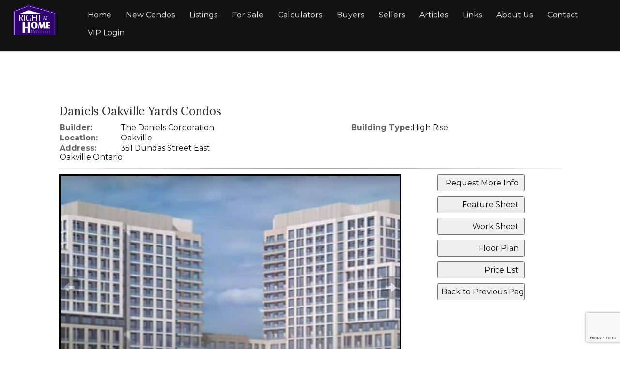

--- FILE ---
content_type: text/html; charset=utf-8
request_url: https://www.google.com/recaptcha/api2/anchor?ar=1&k=6Ld3FbMUAAAAACKd2QaCSFtuK4VI6OCIRVyd9Jgw&co=aHR0cHM6Ly9kb2xjaWVzZWxsc2hvbWVzLmNvbTo0NDM.&hl=en&v=9TiwnJFHeuIw_s0wSd3fiKfN&size=invisible&anchor-ms=20000&execute-ms=30000&cb=j8klkkqbpy2g
body_size: 48081
content:
<!DOCTYPE HTML><html dir="ltr" lang="en"><head><meta http-equiv="Content-Type" content="text/html; charset=UTF-8">
<meta http-equiv="X-UA-Compatible" content="IE=edge">
<title>reCAPTCHA</title>
<style type="text/css">
/* cyrillic-ext */
@font-face {
  font-family: 'Roboto';
  font-style: normal;
  font-weight: 400;
  font-stretch: 100%;
  src: url(//fonts.gstatic.com/s/roboto/v48/KFO7CnqEu92Fr1ME7kSn66aGLdTylUAMa3GUBHMdazTgWw.woff2) format('woff2');
  unicode-range: U+0460-052F, U+1C80-1C8A, U+20B4, U+2DE0-2DFF, U+A640-A69F, U+FE2E-FE2F;
}
/* cyrillic */
@font-face {
  font-family: 'Roboto';
  font-style: normal;
  font-weight: 400;
  font-stretch: 100%;
  src: url(//fonts.gstatic.com/s/roboto/v48/KFO7CnqEu92Fr1ME7kSn66aGLdTylUAMa3iUBHMdazTgWw.woff2) format('woff2');
  unicode-range: U+0301, U+0400-045F, U+0490-0491, U+04B0-04B1, U+2116;
}
/* greek-ext */
@font-face {
  font-family: 'Roboto';
  font-style: normal;
  font-weight: 400;
  font-stretch: 100%;
  src: url(//fonts.gstatic.com/s/roboto/v48/KFO7CnqEu92Fr1ME7kSn66aGLdTylUAMa3CUBHMdazTgWw.woff2) format('woff2');
  unicode-range: U+1F00-1FFF;
}
/* greek */
@font-face {
  font-family: 'Roboto';
  font-style: normal;
  font-weight: 400;
  font-stretch: 100%;
  src: url(//fonts.gstatic.com/s/roboto/v48/KFO7CnqEu92Fr1ME7kSn66aGLdTylUAMa3-UBHMdazTgWw.woff2) format('woff2');
  unicode-range: U+0370-0377, U+037A-037F, U+0384-038A, U+038C, U+038E-03A1, U+03A3-03FF;
}
/* math */
@font-face {
  font-family: 'Roboto';
  font-style: normal;
  font-weight: 400;
  font-stretch: 100%;
  src: url(//fonts.gstatic.com/s/roboto/v48/KFO7CnqEu92Fr1ME7kSn66aGLdTylUAMawCUBHMdazTgWw.woff2) format('woff2');
  unicode-range: U+0302-0303, U+0305, U+0307-0308, U+0310, U+0312, U+0315, U+031A, U+0326-0327, U+032C, U+032F-0330, U+0332-0333, U+0338, U+033A, U+0346, U+034D, U+0391-03A1, U+03A3-03A9, U+03B1-03C9, U+03D1, U+03D5-03D6, U+03F0-03F1, U+03F4-03F5, U+2016-2017, U+2034-2038, U+203C, U+2040, U+2043, U+2047, U+2050, U+2057, U+205F, U+2070-2071, U+2074-208E, U+2090-209C, U+20D0-20DC, U+20E1, U+20E5-20EF, U+2100-2112, U+2114-2115, U+2117-2121, U+2123-214F, U+2190, U+2192, U+2194-21AE, U+21B0-21E5, U+21F1-21F2, U+21F4-2211, U+2213-2214, U+2216-22FF, U+2308-230B, U+2310, U+2319, U+231C-2321, U+2336-237A, U+237C, U+2395, U+239B-23B7, U+23D0, U+23DC-23E1, U+2474-2475, U+25AF, U+25B3, U+25B7, U+25BD, U+25C1, U+25CA, U+25CC, U+25FB, U+266D-266F, U+27C0-27FF, U+2900-2AFF, U+2B0E-2B11, U+2B30-2B4C, U+2BFE, U+3030, U+FF5B, U+FF5D, U+1D400-1D7FF, U+1EE00-1EEFF;
}
/* symbols */
@font-face {
  font-family: 'Roboto';
  font-style: normal;
  font-weight: 400;
  font-stretch: 100%;
  src: url(//fonts.gstatic.com/s/roboto/v48/KFO7CnqEu92Fr1ME7kSn66aGLdTylUAMaxKUBHMdazTgWw.woff2) format('woff2');
  unicode-range: U+0001-000C, U+000E-001F, U+007F-009F, U+20DD-20E0, U+20E2-20E4, U+2150-218F, U+2190, U+2192, U+2194-2199, U+21AF, U+21E6-21F0, U+21F3, U+2218-2219, U+2299, U+22C4-22C6, U+2300-243F, U+2440-244A, U+2460-24FF, U+25A0-27BF, U+2800-28FF, U+2921-2922, U+2981, U+29BF, U+29EB, U+2B00-2BFF, U+4DC0-4DFF, U+FFF9-FFFB, U+10140-1018E, U+10190-1019C, U+101A0, U+101D0-101FD, U+102E0-102FB, U+10E60-10E7E, U+1D2C0-1D2D3, U+1D2E0-1D37F, U+1F000-1F0FF, U+1F100-1F1AD, U+1F1E6-1F1FF, U+1F30D-1F30F, U+1F315, U+1F31C, U+1F31E, U+1F320-1F32C, U+1F336, U+1F378, U+1F37D, U+1F382, U+1F393-1F39F, U+1F3A7-1F3A8, U+1F3AC-1F3AF, U+1F3C2, U+1F3C4-1F3C6, U+1F3CA-1F3CE, U+1F3D4-1F3E0, U+1F3ED, U+1F3F1-1F3F3, U+1F3F5-1F3F7, U+1F408, U+1F415, U+1F41F, U+1F426, U+1F43F, U+1F441-1F442, U+1F444, U+1F446-1F449, U+1F44C-1F44E, U+1F453, U+1F46A, U+1F47D, U+1F4A3, U+1F4B0, U+1F4B3, U+1F4B9, U+1F4BB, U+1F4BF, U+1F4C8-1F4CB, U+1F4D6, U+1F4DA, U+1F4DF, U+1F4E3-1F4E6, U+1F4EA-1F4ED, U+1F4F7, U+1F4F9-1F4FB, U+1F4FD-1F4FE, U+1F503, U+1F507-1F50B, U+1F50D, U+1F512-1F513, U+1F53E-1F54A, U+1F54F-1F5FA, U+1F610, U+1F650-1F67F, U+1F687, U+1F68D, U+1F691, U+1F694, U+1F698, U+1F6AD, U+1F6B2, U+1F6B9-1F6BA, U+1F6BC, U+1F6C6-1F6CF, U+1F6D3-1F6D7, U+1F6E0-1F6EA, U+1F6F0-1F6F3, U+1F6F7-1F6FC, U+1F700-1F7FF, U+1F800-1F80B, U+1F810-1F847, U+1F850-1F859, U+1F860-1F887, U+1F890-1F8AD, U+1F8B0-1F8BB, U+1F8C0-1F8C1, U+1F900-1F90B, U+1F93B, U+1F946, U+1F984, U+1F996, U+1F9E9, U+1FA00-1FA6F, U+1FA70-1FA7C, U+1FA80-1FA89, U+1FA8F-1FAC6, U+1FACE-1FADC, U+1FADF-1FAE9, U+1FAF0-1FAF8, U+1FB00-1FBFF;
}
/* vietnamese */
@font-face {
  font-family: 'Roboto';
  font-style: normal;
  font-weight: 400;
  font-stretch: 100%;
  src: url(//fonts.gstatic.com/s/roboto/v48/KFO7CnqEu92Fr1ME7kSn66aGLdTylUAMa3OUBHMdazTgWw.woff2) format('woff2');
  unicode-range: U+0102-0103, U+0110-0111, U+0128-0129, U+0168-0169, U+01A0-01A1, U+01AF-01B0, U+0300-0301, U+0303-0304, U+0308-0309, U+0323, U+0329, U+1EA0-1EF9, U+20AB;
}
/* latin-ext */
@font-face {
  font-family: 'Roboto';
  font-style: normal;
  font-weight: 400;
  font-stretch: 100%;
  src: url(//fonts.gstatic.com/s/roboto/v48/KFO7CnqEu92Fr1ME7kSn66aGLdTylUAMa3KUBHMdazTgWw.woff2) format('woff2');
  unicode-range: U+0100-02BA, U+02BD-02C5, U+02C7-02CC, U+02CE-02D7, U+02DD-02FF, U+0304, U+0308, U+0329, U+1D00-1DBF, U+1E00-1E9F, U+1EF2-1EFF, U+2020, U+20A0-20AB, U+20AD-20C0, U+2113, U+2C60-2C7F, U+A720-A7FF;
}
/* latin */
@font-face {
  font-family: 'Roboto';
  font-style: normal;
  font-weight: 400;
  font-stretch: 100%;
  src: url(//fonts.gstatic.com/s/roboto/v48/KFO7CnqEu92Fr1ME7kSn66aGLdTylUAMa3yUBHMdazQ.woff2) format('woff2');
  unicode-range: U+0000-00FF, U+0131, U+0152-0153, U+02BB-02BC, U+02C6, U+02DA, U+02DC, U+0304, U+0308, U+0329, U+2000-206F, U+20AC, U+2122, U+2191, U+2193, U+2212, U+2215, U+FEFF, U+FFFD;
}
/* cyrillic-ext */
@font-face {
  font-family: 'Roboto';
  font-style: normal;
  font-weight: 500;
  font-stretch: 100%;
  src: url(//fonts.gstatic.com/s/roboto/v48/KFO7CnqEu92Fr1ME7kSn66aGLdTylUAMa3GUBHMdazTgWw.woff2) format('woff2');
  unicode-range: U+0460-052F, U+1C80-1C8A, U+20B4, U+2DE0-2DFF, U+A640-A69F, U+FE2E-FE2F;
}
/* cyrillic */
@font-face {
  font-family: 'Roboto';
  font-style: normal;
  font-weight: 500;
  font-stretch: 100%;
  src: url(//fonts.gstatic.com/s/roboto/v48/KFO7CnqEu92Fr1ME7kSn66aGLdTylUAMa3iUBHMdazTgWw.woff2) format('woff2');
  unicode-range: U+0301, U+0400-045F, U+0490-0491, U+04B0-04B1, U+2116;
}
/* greek-ext */
@font-face {
  font-family: 'Roboto';
  font-style: normal;
  font-weight: 500;
  font-stretch: 100%;
  src: url(//fonts.gstatic.com/s/roboto/v48/KFO7CnqEu92Fr1ME7kSn66aGLdTylUAMa3CUBHMdazTgWw.woff2) format('woff2');
  unicode-range: U+1F00-1FFF;
}
/* greek */
@font-face {
  font-family: 'Roboto';
  font-style: normal;
  font-weight: 500;
  font-stretch: 100%;
  src: url(//fonts.gstatic.com/s/roboto/v48/KFO7CnqEu92Fr1ME7kSn66aGLdTylUAMa3-UBHMdazTgWw.woff2) format('woff2');
  unicode-range: U+0370-0377, U+037A-037F, U+0384-038A, U+038C, U+038E-03A1, U+03A3-03FF;
}
/* math */
@font-face {
  font-family: 'Roboto';
  font-style: normal;
  font-weight: 500;
  font-stretch: 100%;
  src: url(//fonts.gstatic.com/s/roboto/v48/KFO7CnqEu92Fr1ME7kSn66aGLdTylUAMawCUBHMdazTgWw.woff2) format('woff2');
  unicode-range: U+0302-0303, U+0305, U+0307-0308, U+0310, U+0312, U+0315, U+031A, U+0326-0327, U+032C, U+032F-0330, U+0332-0333, U+0338, U+033A, U+0346, U+034D, U+0391-03A1, U+03A3-03A9, U+03B1-03C9, U+03D1, U+03D5-03D6, U+03F0-03F1, U+03F4-03F5, U+2016-2017, U+2034-2038, U+203C, U+2040, U+2043, U+2047, U+2050, U+2057, U+205F, U+2070-2071, U+2074-208E, U+2090-209C, U+20D0-20DC, U+20E1, U+20E5-20EF, U+2100-2112, U+2114-2115, U+2117-2121, U+2123-214F, U+2190, U+2192, U+2194-21AE, U+21B0-21E5, U+21F1-21F2, U+21F4-2211, U+2213-2214, U+2216-22FF, U+2308-230B, U+2310, U+2319, U+231C-2321, U+2336-237A, U+237C, U+2395, U+239B-23B7, U+23D0, U+23DC-23E1, U+2474-2475, U+25AF, U+25B3, U+25B7, U+25BD, U+25C1, U+25CA, U+25CC, U+25FB, U+266D-266F, U+27C0-27FF, U+2900-2AFF, U+2B0E-2B11, U+2B30-2B4C, U+2BFE, U+3030, U+FF5B, U+FF5D, U+1D400-1D7FF, U+1EE00-1EEFF;
}
/* symbols */
@font-face {
  font-family: 'Roboto';
  font-style: normal;
  font-weight: 500;
  font-stretch: 100%;
  src: url(//fonts.gstatic.com/s/roboto/v48/KFO7CnqEu92Fr1ME7kSn66aGLdTylUAMaxKUBHMdazTgWw.woff2) format('woff2');
  unicode-range: U+0001-000C, U+000E-001F, U+007F-009F, U+20DD-20E0, U+20E2-20E4, U+2150-218F, U+2190, U+2192, U+2194-2199, U+21AF, U+21E6-21F0, U+21F3, U+2218-2219, U+2299, U+22C4-22C6, U+2300-243F, U+2440-244A, U+2460-24FF, U+25A0-27BF, U+2800-28FF, U+2921-2922, U+2981, U+29BF, U+29EB, U+2B00-2BFF, U+4DC0-4DFF, U+FFF9-FFFB, U+10140-1018E, U+10190-1019C, U+101A0, U+101D0-101FD, U+102E0-102FB, U+10E60-10E7E, U+1D2C0-1D2D3, U+1D2E0-1D37F, U+1F000-1F0FF, U+1F100-1F1AD, U+1F1E6-1F1FF, U+1F30D-1F30F, U+1F315, U+1F31C, U+1F31E, U+1F320-1F32C, U+1F336, U+1F378, U+1F37D, U+1F382, U+1F393-1F39F, U+1F3A7-1F3A8, U+1F3AC-1F3AF, U+1F3C2, U+1F3C4-1F3C6, U+1F3CA-1F3CE, U+1F3D4-1F3E0, U+1F3ED, U+1F3F1-1F3F3, U+1F3F5-1F3F7, U+1F408, U+1F415, U+1F41F, U+1F426, U+1F43F, U+1F441-1F442, U+1F444, U+1F446-1F449, U+1F44C-1F44E, U+1F453, U+1F46A, U+1F47D, U+1F4A3, U+1F4B0, U+1F4B3, U+1F4B9, U+1F4BB, U+1F4BF, U+1F4C8-1F4CB, U+1F4D6, U+1F4DA, U+1F4DF, U+1F4E3-1F4E6, U+1F4EA-1F4ED, U+1F4F7, U+1F4F9-1F4FB, U+1F4FD-1F4FE, U+1F503, U+1F507-1F50B, U+1F50D, U+1F512-1F513, U+1F53E-1F54A, U+1F54F-1F5FA, U+1F610, U+1F650-1F67F, U+1F687, U+1F68D, U+1F691, U+1F694, U+1F698, U+1F6AD, U+1F6B2, U+1F6B9-1F6BA, U+1F6BC, U+1F6C6-1F6CF, U+1F6D3-1F6D7, U+1F6E0-1F6EA, U+1F6F0-1F6F3, U+1F6F7-1F6FC, U+1F700-1F7FF, U+1F800-1F80B, U+1F810-1F847, U+1F850-1F859, U+1F860-1F887, U+1F890-1F8AD, U+1F8B0-1F8BB, U+1F8C0-1F8C1, U+1F900-1F90B, U+1F93B, U+1F946, U+1F984, U+1F996, U+1F9E9, U+1FA00-1FA6F, U+1FA70-1FA7C, U+1FA80-1FA89, U+1FA8F-1FAC6, U+1FACE-1FADC, U+1FADF-1FAE9, U+1FAF0-1FAF8, U+1FB00-1FBFF;
}
/* vietnamese */
@font-face {
  font-family: 'Roboto';
  font-style: normal;
  font-weight: 500;
  font-stretch: 100%;
  src: url(//fonts.gstatic.com/s/roboto/v48/KFO7CnqEu92Fr1ME7kSn66aGLdTylUAMa3OUBHMdazTgWw.woff2) format('woff2');
  unicode-range: U+0102-0103, U+0110-0111, U+0128-0129, U+0168-0169, U+01A0-01A1, U+01AF-01B0, U+0300-0301, U+0303-0304, U+0308-0309, U+0323, U+0329, U+1EA0-1EF9, U+20AB;
}
/* latin-ext */
@font-face {
  font-family: 'Roboto';
  font-style: normal;
  font-weight: 500;
  font-stretch: 100%;
  src: url(//fonts.gstatic.com/s/roboto/v48/KFO7CnqEu92Fr1ME7kSn66aGLdTylUAMa3KUBHMdazTgWw.woff2) format('woff2');
  unicode-range: U+0100-02BA, U+02BD-02C5, U+02C7-02CC, U+02CE-02D7, U+02DD-02FF, U+0304, U+0308, U+0329, U+1D00-1DBF, U+1E00-1E9F, U+1EF2-1EFF, U+2020, U+20A0-20AB, U+20AD-20C0, U+2113, U+2C60-2C7F, U+A720-A7FF;
}
/* latin */
@font-face {
  font-family: 'Roboto';
  font-style: normal;
  font-weight: 500;
  font-stretch: 100%;
  src: url(//fonts.gstatic.com/s/roboto/v48/KFO7CnqEu92Fr1ME7kSn66aGLdTylUAMa3yUBHMdazQ.woff2) format('woff2');
  unicode-range: U+0000-00FF, U+0131, U+0152-0153, U+02BB-02BC, U+02C6, U+02DA, U+02DC, U+0304, U+0308, U+0329, U+2000-206F, U+20AC, U+2122, U+2191, U+2193, U+2212, U+2215, U+FEFF, U+FFFD;
}
/* cyrillic-ext */
@font-face {
  font-family: 'Roboto';
  font-style: normal;
  font-weight: 900;
  font-stretch: 100%;
  src: url(//fonts.gstatic.com/s/roboto/v48/KFO7CnqEu92Fr1ME7kSn66aGLdTylUAMa3GUBHMdazTgWw.woff2) format('woff2');
  unicode-range: U+0460-052F, U+1C80-1C8A, U+20B4, U+2DE0-2DFF, U+A640-A69F, U+FE2E-FE2F;
}
/* cyrillic */
@font-face {
  font-family: 'Roboto';
  font-style: normal;
  font-weight: 900;
  font-stretch: 100%;
  src: url(//fonts.gstatic.com/s/roboto/v48/KFO7CnqEu92Fr1ME7kSn66aGLdTylUAMa3iUBHMdazTgWw.woff2) format('woff2');
  unicode-range: U+0301, U+0400-045F, U+0490-0491, U+04B0-04B1, U+2116;
}
/* greek-ext */
@font-face {
  font-family: 'Roboto';
  font-style: normal;
  font-weight: 900;
  font-stretch: 100%;
  src: url(//fonts.gstatic.com/s/roboto/v48/KFO7CnqEu92Fr1ME7kSn66aGLdTylUAMa3CUBHMdazTgWw.woff2) format('woff2');
  unicode-range: U+1F00-1FFF;
}
/* greek */
@font-face {
  font-family: 'Roboto';
  font-style: normal;
  font-weight: 900;
  font-stretch: 100%;
  src: url(//fonts.gstatic.com/s/roboto/v48/KFO7CnqEu92Fr1ME7kSn66aGLdTylUAMa3-UBHMdazTgWw.woff2) format('woff2');
  unicode-range: U+0370-0377, U+037A-037F, U+0384-038A, U+038C, U+038E-03A1, U+03A3-03FF;
}
/* math */
@font-face {
  font-family: 'Roboto';
  font-style: normal;
  font-weight: 900;
  font-stretch: 100%;
  src: url(//fonts.gstatic.com/s/roboto/v48/KFO7CnqEu92Fr1ME7kSn66aGLdTylUAMawCUBHMdazTgWw.woff2) format('woff2');
  unicode-range: U+0302-0303, U+0305, U+0307-0308, U+0310, U+0312, U+0315, U+031A, U+0326-0327, U+032C, U+032F-0330, U+0332-0333, U+0338, U+033A, U+0346, U+034D, U+0391-03A1, U+03A3-03A9, U+03B1-03C9, U+03D1, U+03D5-03D6, U+03F0-03F1, U+03F4-03F5, U+2016-2017, U+2034-2038, U+203C, U+2040, U+2043, U+2047, U+2050, U+2057, U+205F, U+2070-2071, U+2074-208E, U+2090-209C, U+20D0-20DC, U+20E1, U+20E5-20EF, U+2100-2112, U+2114-2115, U+2117-2121, U+2123-214F, U+2190, U+2192, U+2194-21AE, U+21B0-21E5, U+21F1-21F2, U+21F4-2211, U+2213-2214, U+2216-22FF, U+2308-230B, U+2310, U+2319, U+231C-2321, U+2336-237A, U+237C, U+2395, U+239B-23B7, U+23D0, U+23DC-23E1, U+2474-2475, U+25AF, U+25B3, U+25B7, U+25BD, U+25C1, U+25CA, U+25CC, U+25FB, U+266D-266F, U+27C0-27FF, U+2900-2AFF, U+2B0E-2B11, U+2B30-2B4C, U+2BFE, U+3030, U+FF5B, U+FF5D, U+1D400-1D7FF, U+1EE00-1EEFF;
}
/* symbols */
@font-face {
  font-family: 'Roboto';
  font-style: normal;
  font-weight: 900;
  font-stretch: 100%;
  src: url(//fonts.gstatic.com/s/roboto/v48/KFO7CnqEu92Fr1ME7kSn66aGLdTylUAMaxKUBHMdazTgWw.woff2) format('woff2');
  unicode-range: U+0001-000C, U+000E-001F, U+007F-009F, U+20DD-20E0, U+20E2-20E4, U+2150-218F, U+2190, U+2192, U+2194-2199, U+21AF, U+21E6-21F0, U+21F3, U+2218-2219, U+2299, U+22C4-22C6, U+2300-243F, U+2440-244A, U+2460-24FF, U+25A0-27BF, U+2800-28FF, U+2921-2922, U+2981, U+29BF, U+29EB, U+2B00-2BFF, U+4DC0-4DFF, U+FFF9-FFFB, U+10140-1018E, U+10190-1019C, U+101A0, U+101D0-101FD, U+102E0-102FB, U+10E60-10E7E, U+1D2C0-1D2D3, U+1D2E0-1D37F, U+1F000-1F0FF, U+1F100-1F1AD, U+1F1E6-1F1FF, U+1F30D-1F30F, U+1F315, U+1F31C, U+1F31E, U+1F320-1F32C, U+1F336, U+1F378, U+1F37D, U+1F382, U+1F393-1F39F, U+1F3A7-1F3A8, U+1F3AC-1F3AF, U+1F3C2, U+1F3C4-1F3C6, U+1F3CA-1F3CE, U+1F3D4-1F3E0, U+1F3ED, U+1F3F1-1F3F3, U+1F3F5-1F3F7, U+1F408, U+1F415, U+1F41F, U+1F426, U+1F43F, U+1F441-1F442, U+1F444, U+1F446-1F449, U+1F44C-1F44E, U+1F453, U+1F46A, U+1F47D, U+1F4A3, U+1F4B0, U+1F4B3, U+1F4B9, U+1F4BB, U+1F4BF, U+1F4C8-1F4CB, U+1F4D6, U+1F4DA, U+1F4DF, U+1F4E3-1F4E6, U+1F4EA-1F4ED, U+1F4F7, U+1F4F9-1F4FB, U+1F4FD-1F4FE, U+1F503, U+1F507-1F50B, U+1F50D, U+1F512-1F513, U+1F53E-1F54A, U+1F54F-1F5FA, U+1F610, U+1F650-1F67F, U+1F687, U+1F68D, U+1F691, U+1F694, U+1F698, U+1F6AD, U+1F6B2, U+1F6B9-1F6BA, U+1F6BC, U+1F6C6-1F6CF, U+1F6D3-1F6D7, U+1F6E0-1F6EA, U+1F6F0-1F6F3, U+1F6F7-1F6FC, U+1F700-1F7FF, U+1F800-1F80B, U+1F810-1F847, U+1F850-1F859, U+1F860-1F887, U+1F890-1F8AD, U+1F8B0-1F8BB, U+1F8C0-1F8C1, U+1F900-1F90B, U+1F93B, U+1F946, U+1F984, U+1F996, U+1F9E9, U+1FA00-1FA6F, U+1FA70-1FA7C, U+1FA80-1FA89, U+1FA8F-1FAC6, U+1FACE-1FADC, U+1FADF-1FAE9, U+1FAF0-1FAF8, U+1FB00-1FBFF;
}
/* vietnamese */
@font-face {
  font-family: 'Roboto';
  font-style: normal;
  font-weight: 900;
  font-stretch: 100%;
  src: url(//fonts.gstatic.com/s/roboto/v48/KFO7CnqEu92Fr1ME7kSn66aGLdTylUAMa3OUBHMdazTgWw.woff2) format('woff2');
  unicode-range: U+0102-0103, U+0110-0111, U+0128-0129, U+0168-0169, U+01A0-01A1, U+01AF-01B0, U+0300-0301, U+0303-0304, U+0308-0309, U+0323, U+0329, U+1EA0-1EF9, U+20AB;
}
/* latin-ext */
@font-face {
  font-family: 'Roboto';
  font-style: normal;
  font-weight: 900;
  font-stretch: 100%;
  src: url(//fonts.gstatic.com/s/roboto/v48/KFO7CnqEu92Fr1ME7kSn66aGLdTylUAMa3KUBHMdazTgWw.woff2) format('woff2');
  unicode-range: U+0100-02BA, U+02BD-02C5, U+02C7-02CC, U+02CE-02D7, U+02DD-02FF, U+0304, U+0308, U+0329, U+1D00-1DBF, U+1E00-1E9F, U+1EF2-1EFF, U+2020, U+20A0-20AB, U+20AD-20C0, U+2113, U+2C60-2C7F, U+A720-A7FF;
}
/* latin */
@font-face {
  font-family: 'Roboto';
  font-style: normal;
  font-weight: 900;
  font-stretch: 100%;
  src: url(//fonts.gstatic.com/s/roboto/v48/KFO7CnqEu92Fr1ME7kSn66aGLdTylUAMa3yUBHMdazQ.woff2) format('woff2');
  unicode-range: U+0000-00FF, U+0131, U+0152-0153, U+02BB-02BC, U+02C6, U+02DA, U+02DC, U+0304, U+0308, U+0329, U+2000-206F, U+20AC, U+2122, U+2191, U+2193, U+2212, U+2215, U+FEFF, U+FFFD;
}

</style>
<link rel="stylesheet" type="text/css" href="https://www.gstatic.com/recaptcha/releases/9TiwnJFHeuIw_s0wSd3fiKfN/styles__ltr.css">
<script nonce="UCH4N_iSHDfqA4nHtUGyfg" type="text/javascript">window['__recaptcha_api'] = 'https://www.google.com/recaptcha/api2/';</script>
<script type="text/javascript" src="https://www.gstatic.com/recaptcha/releases/9TiwnJFHeuIw_s0wSd3fiKfN/recaptcha__en.js" nonce="UCH4N_iSHDfqA4nHtUGyfg">
      
    </script></head>
<body><div id="rc-anchor-alert" class="rc-anchor-alert"></div>
<input type="hidden" id="recaptcha-token" value="[base64]">
<script type="text/javascript" nonce="UCH4N_iSHDfqA4nHtUGyfg">
      recaptcha.anchor.Main.init("[\x22ainput\x22,[\x22bgdata\x22,\x22\x22,\[base64]/[base64]/[base64]/KE4oMTI0LHYsdi5HKSxMWihsLHYpKTpOKDEyNCx2LGwpLFYpLHYpLFQpKSxGKDE3MSx2KX0scjc9ZnVuY3Rpb24obCl7cmV0dXJuIGx9LEM9ZnVuY3Rpb24obCxWLHYpe04odixsLFYpLFZbYWtdPTI3OTZ9LG49ZnVuY3Rpb24obCxWKXtWLlg9KChWLlg/[base64]/[base64]/[base64]/[base64]/[base64]/[base64]/[base64]/[base64]/[base64]/[base64]/[base64]\\u003d\x22,\[base64]\x22,\x22wrFgw5VJw6YOw4o8Lw3CihnDokEGw5TCpxpCC8OOwrsgwp5qCMKbw6zCtcOIPsK9wrzDqA3CmgXCtjbDlsKHOyUuwpxhWXINwoTDonokGBvCk8KnO8KXNWrDlsOER8O7QsKmQ2jDrCXCrMOOTUsmRsOQc8KRwr3DoX/Ds2ANwqrDhMOWR8Ohw53CsVnDicODw5rDrsKALsO8wrvDoRRxw7pyI8Kgw7PDmXdPc23DiDxNw6/CjsKCRsO1w5zDusK6CMK0w7dbTMOhTMK6IcK7K2wgwplowot+woRywonDhmRxwoxRQVvCrkwzwrPDoMOUGT8Pf3FLWSLDhMONwonDoj5Jw4MgHy5jAnBzwrM9W3oCIU06ME/ChAxpw6nDpxXCjcKrw53Cn3x7Lm4SwpDDiFvCjsOrw6Zgw7xdw7XDocKawoMvZQLCh8K3woEfwoRnwofCs8KGw4rDpkVXewVaw6xVLVohVCfDj8Kuwrt9cXdGRWM/wq3Crl7Dt2zDuzDCuC/Dl8KNXjopw4vDug1lw5XCi8OIPCXDm8OHesKLwpJnTMKyw7RFFQ7DsH7DqVbDlEp9wolhw7cvZcKxw6kpwqpBIhByw7XCphfDuEU/[base64]/[base64]/DtmZLMcOQwpJ8wp/DnQV1woNQecORQMKmwrjCkcKRwofCk2sswpNRwrvCgMORwozDrW7Dv8OmCMKlwpjCmzJCBmciHi3CmcK1wolnw6pEwqEDIsKdLMKZwqLDuAXCpBYRw7x1BX/DqcKzwrtceHpnPcKFwrA8Z8OXcF99w7ARwqlhCx3CvsORw4/CicOOKQxWw67DkcKOwqrDsRLDnEzDm2/CscO0w45Ew6wEw6/DoRjCpxgdwr8JQjDDmMKSBwDDsMKgMgPCv8O7QMKAWTTDmsKww7HCvX0nI8ODw7LCvw8Pw7YCwo3DpjQWw7saSSVcXcOLwp12w7YBw51uJUhXw4wewrh+Zk4II8OSw7rDlFhIw6xBV1JIMlDDssKGw7N4TsOxC8KoCsOxK8KAwp/Cvy5yw5nCusKtGMK2w4NoOsObfxRuPk8ZwoY0wpdUFsOOBX3CrCElJMOBwoHCicKzw54KKT/[base64]/CosOnw6vDqMKCw5wlw57Cj8OCwrrCvX06w7JpAULDu8KhwpvCmsK2TSU+aAkswr88bsKhwo1aP8OywrfDrMKhwrrDhsOww5BRw6DCpcOmwr9Ow6h7wqDCu1MpU8KyRAtEwpfDucOuwpJHw4RXw5jDujgvZsKiEsKDOEIgUFROP1cnQ1bCpBnDsFfCqsOVwoR1wq/Dt8OxRVwkViQZwrFcPsOFwo/CrsO0wp5Vd8KTw7oAU8OXw4Iuf8O8METCgcKyfxDCssOyKG8GCsOPw7o7KRxXJCHDjMOMbRMMMA3DglQcw7LCuzhwwqzCgD/[base64]/DlsO0JsKOw67DpWbCi8OtWMKrwpM9IwjDv8O2GsOIwoRZwrFLw4U5NsK1eVJawr9cw5ArFMKXw6vDiUUkcsOcVQB/wrXDl8OmwqIZw4sZw6wfwqHDg8KZY8OGAsOzw79+wo/CnFjCtsO7KEpYYsOBD8KQfl9wVUvCv8Ood8KKw58HIsKwwqtEwpt6wp9DTsKjwp/Cl8OmwoUcOsKnQsO8QwXDq8KbwqHDpMKYwqHCnnprFsKdwpfCkksbw6fDjcOoB8OPw4jClMOrSFh0w7rCpBU0wovDkMKba3E7ccOzZC/DkcOmwrvDqh5EOMKcJ2jDmcKWVz8Ka8OUXjhjw4LCqUEPw7BQBljDvcKPwoLDlsOow43Dv8OuUsOWw5DCuMKORMOww7/Dt8KwwrDDrl4QPsOIwpTDtMOuw4YsGT0Hd8OJw5zDlR9ow5d/w7vDhkR4wqTDvzvCs8KNw4LDu8OuwrfCvMKFfsOtI8KIX8OGw75cwrppwqhWwrfCi8OBw6MuZsK1U0TDoCLCjgvCqcK/wpXDvCrCuMKjXWhAUBjDp2/Dn8OzBsOlRn3Cv8OjKVkDZ8O6UnPCgcKxH8O7w6V4YH0Ew4vDhMKHwobDliMdwq/DrsKVFcK/CMOlXSLDmWxrWi/DgWnDsh7DmywnwoZrP8KSwoVaD8OIcsK2AcKiwrVKOzjDqsKbw4ALKcOQwoNOwrnCvxZtw7XDiBtlR113AVvCj8KTwq9TwoTDr8OPw55xw4DDvRNzwoQGVMK/ScOIR8K6wpXCusKYAjzCi2dKw4EUwqw2w4U7w6lRaMOHw63ChWcfCMKwWj/[base64]/[base64]/wpwmw5TDjSkTFSE2w47DlTwNw6nCisK1AMOswogAJMOTfMO8wrACwr/DnsOMw7fDlBLDqVjDtW7DshfCg8OjcWrDtsOiw7VSY03DrCjCh3rDpyrDlUcjwojCpcKjBm8YwoMOw7HDiMOrwrc8EcK/c8KMw4oUwqMlQMO+w4vDlMOow5JlR8OqTTrCpyvDg8K0cH7CsWNpL8OWwpsCw7LCjsKJFT3DuywrI8KQI8K6CB0Kw78wPMOJN8OMUMOywpJww6JfasOTwo4tIAp4wqd3ScKMwqgUw71xw4bCl0IsLcO8wp4Kw5wRwrjDtMOkwoLCgsORM8KZWAMzw65ge8OVwqzCsi/DkMKCwpnDo8KXJgTDvjLCj8KEZsOlCXsYN0I5w4zDqMOTw7MLwq1mw7FWw750OUJ9EmgdwpHCr3RYKsOdw73Cv8OjX3jDscKGWBUPwpxsBMOvwrLDt8Onw4pvCUIBwq5+JsKSAR/Cn8KZwrMSw4PCj8O0BMKmFMOEYcOKHMKXw5vDocOmw7/Cn3DCu8OBUsKUwqMwOyrDpRvCjsOkw7LDvsKsw7TCsE7CnMOewqF0TMKYR8K/TX8dw5FZw4YHTF8xTMO3eCTDpRHCh8O1VC7DljTDiUpcHcKgw6vDlMKEw5Zzw6NMw7FSXMKzDcKAbsO9wrwAZ8OAwrpKNlrCq8K5ZMKLw7TCpcKcGsK0DhvCtFBUw4xDRx/Co3YfesKBwqLDuXjDmCg4AcORXnrCvBnCncOkR8OVwoTDukkHMMOtOsKnwpFew4bDkSvDgh8Rw7PDvcKyUcO4BMOWw5dgw4ZFdcOBEjchw5ciHR/[base64]/w6dJJ8K2KzpePQrCqMK1Tyt9JUtjwoUowoTCgRnCknNgwqklLMORSsOJwpJxTsOQMl0fwq3CtMKGWsOewo3DgE1URMKIw4bDgMOWYzTDtcOWBMKDw77DgsKFe8O/bsOdwqzDqV85w6gPwrHDokFHdcKTSA5IwqjCrzHChcOSZ8OJbcONw5TCu8O7TMKtw6HDrMOYwpRRWm8Ww4fCtsKXw7dsTsOndMKfwr0IY8K5wp15w6TCnsOIJcO7w4zDgsKFK2/DggrDm8KPw6HCi8KxL3smLsKGVMO6w7UvwrQTVmEQEmlBwr7CqwjDp8KBJ1LDkW/[base64]/F8O6w4TDjMO/PMOVw4kzfcOUwokrwqtzwpvCmsKaC8K5wqzDocK/[base64]/CpGVADhTDjMOvEQfDuUPDkQF/wrx9RxrCpWszwp7Dlgw1w67CtMKgw5zCl1DDjsKfw6lpwpvDjcOiw6E8w4hXwq3DmwzCusOAP1RJT8KEDy4iG8OWwpfDjMO9w4jCnMKkw67DmcKRFTjCpMOdwoHDlsOjGk4Tw5tlOgUHZ8OOMsOfG8O1wrxSw51HFhNfw6PDhgxRwqYjwrbCu0sEw4jCl8OBwo/Du31pTH8hah/DiMKRJi5AwqNae8KUw7ZXV8KUJMKawqrCoAHDlMOOw7/Ci1h5wpnDoTrCkMK+fMKRw5rCjQ5sw4ViB8Ojw4hEGFjCp1JBTMOJwpvDvcKMw5zCsTFVwqUzFR3DghPCkGLDnMKRUgUfwqPDt8O+w6DCu8KTwqvCpMO6MS/CosKKwoHDhFMjwoDCpkHDu8OHfcK8wpzCgsKtejHDgVjCpsK6F8KLwqPCuzhIw5fClcODw45EK8KiGXDClMK7Xl52wp/[base64]/CqAvCsBUDZMKPO0jDqcKmFlBRbV7DocKQw7jCizA2DcOUw5TCiWJgC1/CuBHDi3p4wppHEcOCw7XCjcKjWgMIwpPDtHvCnRxmwqI+w5PCq0AyYBlMwqTCpcOrGsKgFWTChVzClMO7wpfDjEQYUcKiVC/DqTrCj8Kuwr4kVhzCr8K3UBwcXhLChMOzw51rwpHClMOFwrLDrsOBw6fCvHDCqEdsXFxLwqzDuMKiT2zCnMOhwptiw4TDj8O/w5/DkcO0w5TCrMK0wq3CrcK+S8KPccKww4/Ch1slwq3CgAEuJcOgVzBlI8OQw50PwqQRw6/CocOPGVklwoE0TMKKwpdYw6HDsjTCi3nDtn86wrnDm0ldw5kNLnPClkLDmcOiP8OGWS8hYsKKbsOwN1bDqx/[base64]/CtsOqwr/Dn8O3Ez7CmzkmQMKYw6PChXfDvm7CmBnCn8KHOcOOw51/LMOGRVMpFsOJwqjDrsKKwrc1CGPCnsK2w4PDo2/DjRHDoEAjfcOcVcOAwpLClsOowofDug/Cr8KYS8KIJWnDncKiwqt5QDPDnj/DpcKxJFZvwp9lwrpkw6d4wrPCsMOadsK0w6bDvMOiCCE7wo95w6YLKcKJAX1nw41Pw6LCjcKTZyx9B8O1wp/[base64]/[base64]/w6bDvMKKBMODwpEdIcOJwr/DkMK7w6zDncKwwrrCnz/CnwzCj0hgYmvDnzfDhVDCocO5ccKffFAqHXHCn8KLNHDDqcODw5rDnMO9GDc7wqPDjT/DrMK/w6l5w7EcM8K6ZsKUbcKIPw3CmGHCtMOtfm5Mw6pQwr1Qw4bDl3M5PRQTAMKow7dlPnTCi8KzWsKlR8Kaw5BHw4jDnx3CmWHCqXXDh8KHDcKtBlJLQDdIXcK+DsK6PcOkP0wxw4/[base64]/Djk7CgwY6Ih4cc8KFwrBHcsOAw6/Ch1gUa8KTwrPCocKFMMOXLcO4w5tMccOwKy4YcMOaw6XCv8KDwpB1w7guHFXCvxXCvMOTw6zCvcKiNRtfbzoOE1LDsFrCjC3DsDdawpPDlErChzPChMKiw6dGwoEbMGZmOcORw6jDgiQPwoPCpC1Bwq3DoGgHw4IQw75yw7cZwq/[base64]/[base64]/[base64]/[base64]/CocOuw6AyNWHDkRBbw78rw4MJGHrDq8OQw55pBlzCvsKPExjDslNLwqbDm2LCgXbDiC0/[base64]/[base64]/[base64]/[base64]/DmTnDvn8RfsKdwpHDgsOERcKewqZ1w5VICWzCi8KLPhtqBSDCgx7DssK0w5LCisKnw5/Cm8OWRsKjwrbDgDbDiyPDhUw4w7fCssOnHcOmUsK2Gh4hwpttw7csXAHDqi9aw77ClzfDgEhZwpjDoyDCulNewrzCv0gcw4RMw6vDnBzDqyFvw5TCgkFuEWtAXlzDiTcBP8OMaXHDusOLfsOUwp5eE8KWworCi8OVw4vCmxXCmXkkPiUbK2sDwrjDryd1ewzCo21Jwq/CkMKgw7NkDMK/wozDvEQlRMKuQwDDlibDhlkrwp7CssKYHyxbw7/DtTvCksOpHcKowoARwoYcw5hddMOxAcK7w5PDssKKD38pwovDm8K3wqE6TcOIw53CjjvDn8OQw4UCw6zDq8ONw7HChcOywpDDhcK1w5UKw5TDucOiMzsWEcOlwqDDjsOfwo9UDjoowpYmTF/CtzHDpcORw5DClMKsUsKtRibDsk4HwqINw5FYwqPCrTTDu8O8YG7DkUPDu8KNwpDDpRbDlxvCqcOqwrlsHSbCj0Aawpx/w7dyw7tDKcOSFyF5w77Cn8K+w5rCsifClTvCv2DDlHPCtQJ5B8OIHnlDJ8KFwqbDnCw9w53CpiPDg8KyBcKWB2DDkcKMw4LCuAjDqgQ8w7jCjxgFEnUQwrgJI8KuPcO9w5LDgT3CjzLCncKresKEBTx8RjEyw4HDhsOGw7fCjRgdYALDtUV7BMOhZTpRVDHDsm/[base64]/CscKnTMOew5MIA8KPw5XDtGhtw65nPWofw4PDtWfCjcKawpbDpMKSTAd9w5LCi8O2wrnCo1PCggNiw659Z8OpQcOSwqnCtcOZwp/CkATDp8OoKsKFesK4wqjDkThdTXddY8KkSMOcO8KTwq/CoMO5w68Ewr12w5PCkFQZwoXCgRjDuH/Chx3CiF4ZwqfDhsKtAsKFwqBNSEQ8wqHCu8KnHXnCmzNNwp0SwrRPdsKmIEoTTMKyF1jDhgVgwpAmwqXDncOaf8KzA8O8wrpXw7XDtMK4YsKNXcKfTMOjFnk/woDCj8KqJSPCkUXDvcKbd0MDeho4BkXCrMOgOMOPw6NuTcK/w5B2RGXCsBrDsC3CjVrDrsOnDQbCocO0NcKHw7IBSsKvOjDCqMKhHhoUVcKKAChWw6pmBsKfeXXCjsO6wrXCuixWW8K3fyg4wqw7w47CicOwJsKNcsOzw4Z1wrzDj8Krw6XDlFsLXMKrw7luwofCt28qw4vCiA/CrMObw50xw4rDgVTCrBlRwoVtcMK0w5jCt2HDqsO4wpzDm8ORw5EDK8ORw5QkUcKqDcKiSMOXw7vCqj9lw7dPRRB2EW44EhbDo8KaPCbCssO0fsOyw5HCrB7DiMKfcB8BKcOeXn85Q8OFLhPDrgYLGcOjw4/DscKfLkvDtkvDh8OZwozCqcKyecKEw6TCjy3CmsO0w4hIwp4GEyPChBcgwqY/wrtlI0xSwqPCk8KnNcOJSFjDuEg1wr3DgcOqw7DDm2ttw4fDlsKBXMK/NjpObj/Dj0QKf8KMwr7DpUIUGEBjZQHDiG/CqSJSwo8APAbCngLCuERjFsOawq/CkUPDksOie1RHwrh/X00Zw73CkcOYwr07w4InwqBYwoLDgkgIKQ/DkRZ+QMOOAsO5wqbCvTbCmWjDuBcxc8O1woZrNWDCp8KFwr7DmhjDk8OmwpTCihxwKB7DtCTCjMK3wpF8w6DCr1FTw6/Dr20XwpvCmBUobsKBXcO8McK7wqNUw67DpcOeM33DkU3DnS/Cl2LDmGrDoUvDpSTCicKtJcKsNsKsHsKHegbClHlcwqPCnXAYGU0GHjTDjH7CsT/ChMK5cW09wpdJwrJ5w7nDrMOAe0MQw5/CpMKgwrTDhcKVwrXDtsO/cnbCpRMoPsKvw4zDpHwxwpNyNnPDswt7wqXCnsKGfUrCk8KrYsO4w7jCqwxSHcOswr/CgRRiM8OIw6g1w48Kw43CjBLDtRMvFcOyw7ogw7Izw7czYMKwSDXDmsOpw5kRWcKLUsKNLFzDiMKUMCwnw6A4w7bCs8K/[base64]/wpTChsOGw4LDtcO9FsO7w7/ClV0Tw7YGQVESw6QzBsOLUSUPw6I7wqXCqUASw6PCo8KsG3cmYAXDjzPCtsOQw5nDjMKAwrlOGnVgwpPDog/CncKLVUtEwoDDisK5w6dCKh4uwr/DpVzCosKcwp8FXMKoXsKuwoTDrmjDnMOcwpgawrkjGMO+w6o5YcK3w6PCk8KVwoPDqUTDtsK6wqZgwq5Gwq9kZcKHw7JawqvCiDJOH3jDksO1w7QCUxUxw5rDqhLCtcKtw78Rw7/CrxfDnB5+YRvDhhPDmEMqFGLDsCzDlMKxwrfCmsOPw4UlXsOcdcOKw6DDsxbCs3vChUrDgDfCoFfCncOyw6FJwotww7ZWSCXCqMOOwr7CpcK8w63CgSHDiMK3w4peGQ03wp0Uw5Y3UR/CosOSw6wSw4VTHjbDpcKPT8K8clwJwqJ/Lk7CgsKtwrjDpsOdZl/[base64]/[base64]/Dh8KuDE7CiMKSasOrw6tXAl7CojYqcSLDoHY3wpMvwrnCvE0iw4ZHBsKtXg0XD8KNwpcJw6kCRTJ/CMOow5oyR8K1Z8KIesOrRDjCucOgw7dMw7LDk8KDwrXDqMObejPDmcKudMOHIMKcI1DDmznDgsOfw57CtsKpw6hvwr3DnMO/wrrCpMKlcnNtMcKbw59Swo/CqyV0X0HDuBAQEcOcwpvDsMOQw6FqQcKeFsKBXcKAw6PDvVpgNcKBw4PDtnvCgMOoRDhzw77DvwpyBcOCRB3CqsKXw6Zmw5FHwpXCnBlww6/DoMOaw5fDvHJOworDjsOaH31ywprCmMK6YMKdwqh5TU9lw7kJwqLDs18dwojDlTF+J2HDnw3DmgfDu8KzW8O5w50PKgTCh0bCrxjCii7CunljwqgRwpAVw5/[base64]/bXtnABDDtFguw4vDg8OcfcO0bsK5BQQTw4Epwq3DncOXwql0O8OjwrcFUcOtw5MUw4k1PB8Bw4rCksOOwrTCo8KsUMO5w4w0wpnDq8Ktw6phwrRGwpvDs09OXhTDscOHWcKDw7seFcKXC8OoRQnDl8K3Kmkfw5/CisK+ZsKjM37DghLCtcKwSsK+FMOEVsOxwqApw73Dln9Gw703dcOXw5/DhMKsRwkkw5bDmsOmc8KwKWw6wpVOKsODwrApK8O3KcOIwpU5w5/CgH4yIsKzH8KEOkLDisOSQMOZw67CtRUWMGwaW20AOycxw4/DlCFaSMOHw4zDlcOKwpDDt8OYY8O5worDr8Oow7zDmydITMOTayzDisOXw5Yuw6LDl8OvPMOZfBrDgSrCuWltw5PCksKTw6RAEG45Y8OENlLCscOjwqfDu0p2ecOJfhPDrXIBw4PCtMKCczDDoHdjw6DCuSnCuBZ9DU/CkhMPEwEBbsOXwrTDnWrDpsK+W3RawolKwp3DvWkZHMKPHj/Dpycxw6nCvnE0ZsOVw7nCvTpXNB/DscKHWhEsYCHCnDRVwqt3wooocUN9w4gfDsO6a8KJGSI9DntfwpHDj8KBfzXDgzZAFAjCmVk/ZMKuG8OEw5ZuYwdgw5IjwpzCsDTCtcKnwrdbRGLDpMKoVH7CnS8Nw7dUFBRGCQBfwoLDicOxw7vChsKyw4bDtF3ClnZMH8O2wr9USsK1dGPDon1vw5zCnsKpwqnDpMOVw5rDiCTCtivDl8OGw4YvwqrCocKoYmhCM8Klw5DDsi/DjmfCiUPDrMOpEE9YHnhdWkVFwqRSw4lVwqHCnsKQwolrwoHDnULCkWDDhRM3G8KYOTJ0LcKsPMKywqXDuMK1b2sHw7jDq8K3wphaw7XDicK9TELDosOcMxzDhksXwp8nfMK3dWhKw5Ugwrcgw63Crx/Cn1ZAw5jDgsOvw7JuQcKbwrHCnMKlwpDDgXXClT1Jcx3CisO2Rjhrwr15wqsBw6rCuD8AZcKpUScvOEfDu8KSworDvTZ+wp0RcHV9KBJZw7dqFRo+w75ww6Y0JUEcwp/CgsO/w4fDncKew5ZtNMOhwrXCnMKCMx7DlAfChcOPOcOnesOUwrXDlMKmRAlabF/CjGIhCsOoKcKsb3wJYWUawpZqw7jCgsK8PmVtP8K6w7fCmsOuO8Knwp/DnsKnR3TDrmMnw4AwBg1Jwp1Sw5TDmcKPN8KlTCEhRsKjwrA/[base64]/Dl8OPwownw7LDq37CoMOvZcKxJcKww4rDlcODw6cmwpfCoGvDq8Oow6LDkzPChsOACsK/EMOwcUvCscOEUsKaAEBuwrJ4w5vDlnfDucO4w7ITwpkUVy5Rw4PDksKrw5LDmMOLw4LDm8K7w4FhwqREPsKWa8OMw7LCscK/w7jDlcKIwoEsw7DDnAthZm4zY8OIw6Mrw6zCr3DDnibDlMOZw5TDi0nCo8Ohwrltw4fCmk3DjSQ9w5J4MsKBWcK1UUjDhsKgwpRWC8K4TgsefMKbw4V8w7TDjAXDssOvw7Y4CFUlw78UYEBsw4J/UsOyJG3Dq8KLS3fCm8KYP8KgIUvCtjnCg8ODw5TCtcKKExB9w6x1wrVvfn5mGcKdC8OOwpXDhsOxCVrCj8OUwr4Tw5wxwoxew4DCr8KRSMKLw4LDp1HCnHDCtcKaeMKFEzoFw43DusK+wpPCuDRkw7/[base64]/[base64]/[base64]/DvMKgwrQsdXnCqiPDr8OASMO8ecOCAMO4w4VVLsKtTwBndgfDmTnDmsK9w4YjGHrDvGVvXjw5DlUEZsK8woLCqcKqScKybxcRP0XCg8OVR8OJEcKqwpkPBMOawoVjQcKYwrs2NCAyN3Vbb2wnQ8OgPUjDrk7CrxMLw6VfwpvCqcOMFU1uw51EZ8K5wq/[base64]/DiMOBPTcefTvDolrDncOyw7gFwrXDkMK3wpcvw7xzw4bCiAHDlsKsFFnCpn3Cjm82w6HDnsKfw6lBYsKlw5LCpXI5w6TDvMKzw4ICw7vChThjEMOuVgbCjcK3IMKRw5IZw4Z3PFLDuMKiDRDCqn1iwrcpQcOLwoDDvz/Cq8KMwpl8w5HDmjYTwr8Nw5/Dt0zDgHHDgcKNw5/[base64]/[base64]/CmsOSPxJVw67Cnm/[base64]/[base64]/[base64]/[base64]/DksO3U1HDgAbDunFdwplvwo/CjxR/[base64]/DmsOmTcKNwqIVwr/DtkrCt8KCw5rCqsK5BTzDjnvCisOfw7xnw7XDsMO5w71Iw5cuUXnDqm/Dj1LCv8OrZ8Kpw5okbg7Cs8Omw7kLDgTCk8KTw63DljfCvcOMw5nDhcOtfGpsZsKiCg3Cl8KZw5c3C8KYwoxgwrIaw7LClMOCCmjCsMK/UygPGMOmw6t5QH5qEUXDk1/DmWwFwohzwohmGRk9JMOQwo5kMQPCkhHDh0E+w7ZKcxzClsOJImLDqMKFfgfClMK6wog3KFhKNCwfM0bCm8OQw6/DpRvCrsOSYMO5wo4CwpcAWcOZwqxQwrDCvsObLsO0w5UQwpNcZMO6J8O2w6s6cMKVK8Ogw4l1wpgBbgVLclggSsKuwozDtC7CqGUbD37DisKKwpnDksOhwpbDvMKRIw0Uw5AjIcOiDlnDrcK0w61sw6/CgMOJD8O/wo/[base64]/w5rDvsO6w5R7w7d+UsKmwr3CpcKyCT06bsOVQ8OuBcORwoB1RVNXwrIsw7crLXsgG3fDkVViUsK2TG5adksnwo1EPcK5wp3Cr8OIJURSw71TecKTRcOew6wTQmDDgzY/[base64]/Z8OLw5LDvy/DtEECJF7CrmEIOE0jwpDDjDfDlj/DgFXCmMK8w4vDmMOyK8O1I8Ojwo5Call7VsKWw7rCsMKydcOdI2R6KMKMw7JHw6nCsGFAwofDkMKwwrsgwpVTw5jCtC7DumnDkXnCh8K/ZsKZUhduwo/[base64]/DoMOtXcO2Z13Cr8O6W8Kww4bDr8KZGwl9JV4uwonDvBsbwo/DscOGwqzCs8KNBgjDsi5CclALw4XCj8K7bW1Awr/[base64]/DkMKsaMKGw5oqw7RlwozDv0DDj8OnGcOqTFBtwqhhw4dUQW08w695w6jCjAlow75YfcKRwrDDjMOhwqM1b8OiQyBMwoImZ8OMwpDDrBLDsz4TOwgaw6ctwpPCusO5w4PDhcOOw4nDgcKQUsOTwpDDhkQANsKaR8K/wpp0wpXDu8OAdBvDssO3EVbCssOpV8KzOw5awr7ChD7CtwrDv8Kpw4PCicK9UlImO8ONw4xhTUxqw5jDiwUSNcK3w4bCvsK2O33DqzY8cRzCgQvDt8KpwpHDrxvChMKYw5nChG7CkRnDt0ApWMKwF2ENJkLDkH8AXXUOwpPCg8O+ElV1cx/[base64]/CqUbCrMOJworDoEkoURfCgnfDmsK9EMKRw6LDsgfDv1/CsD1Bw4zCnsKjTDPCrQcYOTvDisOJYMKpBFXCuj/CkMKkVcKpPsO4woPDr30Kw4bDsMK7O3cnw7jDniTDo2d7wrhMworDn0hsMSDCuzPCgSBwd2TCii/CkWXCnC/ChxJTRVtOL1XCilxdTTkdw4NwNsOfXk9aHFvDrx54wodwAMOnZcOcAm14dcKdwofDsUQzbcKffcKIXMOMw61kw6sOw43Dn34Ywro4wr7DtB3Dv8KREGLDthgNw5TDg8Osw4RIwqlIw4tiTcKXw4p2wrXDgWHDng8JfR4qw6nCq8KlO8OyQMO2FcOJw5bCqGHCjH/Cg8KrdEMPR3DCokxxaMK2BR8TDMKHFcKkYUABEilVVMO/w5J2w4RQw4fCksK0GcKcwqdDw53CvHomw6IfAMOhwqt/Xjwqw50GEcK5w4lcJcKBwp7DscOJwqIOwqArwrZXXGY/[base64]/OsOCBkEdw7rDoMKcw5nDq8O4woYrwrzDosOdIcKmw4TCgMO7ZC0Mw4fCrErCvD7Cv23CixXCklvCj3xBeVIbwqhpwoLDtxw7wprDusOTwrTDiMKnw6RGwoA0OcOGwp1GdlEuw6JMOcOdwr4yw406WVxXw7taYhvCnMK4PwBqw77DuCzDkcOBwr/CrsKzw6jDjcKdH8KHBcKywrc4LihENnzCnsKXU8O1XsKlMcKKw6rDqUfCt2HDgkMBNl5uFsOoVDHCph/Dh1LChsO6GsOGCMOdwr0NSXbDmsO6woLDicKqGsKpwp5/w5HDgWzCpxlQEFR4w7LDjsOYw6nCmMKvw6gjw5VIO8KLXHPCpsKvw4Iew7jCiHTCqUElwpzDkCQYXcO6w5XDshxrwrc5BsKBw6lKGnx9WBlgaMOnQXc0G8KqwrgNFCl8w4BQwrfDocKlaMKow43DqRfChMKQE8Knw7MobsKSw7BowpcOJsOqZ8OYbEDCpWvDjH/CuMK9XcO4w7pwa8Kyw6Q+TMO+KcOdYzfDnsOEB2TCgDfDp8KQQjfCkyJrwrYMwrHChMOUMFzDvMKEw7Vbw7nCm2vDjzbCmMK8FSYVaMKTPcKdwrzDoMKBfMOrKjhzIX8SwrfCjFrCg8OhwpXCmMO/[base64]/BirDnQ3CkkIZwok8w4fDgGd7WMOuUsKwGALCt8OuwqrCn0Mhwo7DjMOsO8OwKcOed1sWw7bDgMKhHcOlwrQOwo8GwpLDlRbCt0kDQlE5XcOww45MMcODwq3Dk8Kvw4EBZhJjwqzDvznCqMK5ZVpjARfCuzbDhQ8nZVR9w73DuHNnfsKMQMKuJBrCrsKLw5/DiSzDm8O4IVnDgsKdwoNlw4kTYCNjaCfCtsOXKsOGe01LFMOnw6EWw43DszzDrAQOwqrCocO5OMOlKSDDgH56w6V2wpLDvMOSD27DuSJyK8OXwq3DksO1QsO+w7XCjAvDozQ7c8KMSwtiWsKMWcKkwowtw70GwrHCu8Kpw5HCtHBjw6nCvFR/YcK7wpcCV8O/GkwCG8Otw6PDiMOuw4rDo3zChcOswoTDuV3DrkjDrwbDisK3I1bCuQLCkVLDlR1Cw65twoN2w6PDkGIqw7vCnWMPwqjDvS7DkFrCgyfDh8KDw6QXw7/DtMKUDCnDvUfDpQAZF1rDqcKCwpPCrsK6RMKLw5Uaw4XDjxgSwoLDp1tkP8KDw6nCl8O5P8KWwrBtw57DvsK4HMKAwrDCoyjCgcOnPnkcEAVvw6DCrBrCgsK2wqF3w4DDlMKXwpnCuMOyw6V6KmQUw4sSwppZWhxOb8K/NlrCs09KVcKHwqYNw6J0woTCuVnCkcK8PG/DrsKMwqVVw6oqAsOTwprCsWVTJsKcwrddc3jCtShPw4DDuiXDuMKLHsOWMsKvMcO7w4U3wqjCqsOoFcOwwo7CvcOJWlgKwpY9w7/[base64]/DpDklCMOLCsKbRcKiwq/Cl8ORVmFFDwDDmGYgbMOTHF/[base64]/[base64]/[base64]/Dui9/[base64]/CusOdb8KJw658wr3CsD9JZkwsMcKJGGbCuMK8woszOcOhwrwDN2UFw7LDlMOGwoTDs8K/PsKtw7gpacKawoDDhA7CrcKuNcKcw6YDw4bDiR4HQBvCrMKhThVrB8OlXwhMGE3DhT3DjMKCw7/[base64]/DucK2eHdlBWLDrWcCwqjDghs8w73DnsOoT8K0Mj/Dt8OVbnLDsWt0RkPDiMKrw4c/fMOzwoIWw6dOwrZww4DCvsK5e8OOw6Agw6EzYcOSDcKdw7jDisK3AGR+w4/ChDEZWkMuTcOoM2JPw6TDs3rCnAZibMKpYsKjMijClEjDtcOWw43CgMO4w78gPn/CqRlkwrljVxVWAMKGYkp1CFHClDRbRAt6XX9FehAKFzHDiRIFd8KGw4xyw7TCmMOfDsKhw7o4w4BeTGHDlMO9wqBbFy3ClDB1wr3DhMKdAcO0wotqFsKjw4vDsMOKw5vDvTnCvMKkw4RWSDPCncKWd8KGP8O/Ri1XZxtAAWnDucKbw6zDu03DpsKUw6Rdd8Omwrl+OcKNDsOIKsO1AWjDgz/CscKrKnTCmcK0QWxkTcKqbEt1EMOLQinDnsKPwpRMw7HCgMOowpk+wrh/wpbDtF3CkDvDt8KHFsKUJynDlsKcA03ClsKxCMONwrUnwrlUKl0Tw7l/MR7CncKiwojDhl1Gw7NlbcKWYcOtNsKGwrMsCUlAw5zDjMKJM8Kbw77CtcO8TE1XUcKQw5LDhcKuw5zChMKOAEDCg8O3w7DCtmfDuA/DogUfXQ3DmcOMwoIpJMKmw6B2HMOSSMOqw4M8UkvCohjCsm/Dj2LCkcOxBRTDkigEw53DlxzChMO5BnJDw7nDuMOHw4oiwqtQLndpXBdxasK/w6lHw7sww4/DoAg1wrNaw71vwplOwpTDkcKQJcO5N0oXCMKzwpByMMOkw6nChMKKw5tXd8OYw7dSc1RiW8K9WgPCsMOuwqZvw4YHw5TDs8O4XcKZdlzCv8OGwoAiMcK8fCdVR8K8R1AIMEscVMOGZ3rCpjzCv1ZrL1bCgmgQwo4kwr0hw4rDrMKYwpXCuMO/P8KZMHbCqlbDswYaIMKaTcKjYCwTw4zCuAdwRsK/[base64]/CqBFDwrARBEvChnLCrAkXbMK8wrTDr8OeO17Dl0ZlwqfDtcOBwrQBNWLDssO3dMKSI8Kxwp55Ik3Cr8KpNkPDl8OwLlpnasOUw5/CrjDCm8KUwozDhCbCjUUbw6bDmcOQasK5w7zCuMKCw7rCuGPDp0gDGcOyFn7CkkbDrnQhJMKxKS0pw6hTMht0OcOWwqXCqsOnWsKww4bCoGpFw7N/woDCqkzCrsOPwphHw5TDrhrDh0XDkF9XJ8O5MQDDjSzDgWHDrMOWw7Yywr/Cr8OyCH7DqCdhwqFbd8KxTm3Diz97XHrCkcO3VnAAw7pYw5knw7QXw5BSHcKYGsOcwp0twoYZVsK2LcOow6oMw7fDsQlZwo5Sw47DgcOhw5/DjUxPw7bDusOGGcKvwrjCl8OpwrhnQTMFX8OwRMK8dSgBwppDFcOxwq/[base64]/[base64]/CnsO6wo7Cp8KxbX/CtsO4w4M8w7JDw7djw7o/[base64]\x22],null,[\x22conf\x22,null,\x226Ld3FbMUAAAAACKd2QaCSFtuK4VI6OCIRVyd9Jgw\x22,0,null,null,null,1,[21,125,63,73,95,87,41,43,42,83,102,105,109,121],[-3059940,226],0,null,null,null,null,0,null,0,null,700,1,null,0,\x22Cv0BEg8I8ajhFRgAOgZUOU5CNWISDwjmjuIVGAA6BlFCb29IYxIPCPeI5jcYADoGb2lsZURkEg8I8M3jFRgBOgZmSVZJaGISDwjiyqA3GAE6BmdMTkNIYxIPCN6/tzcYADoGZWF6dTZkEg8I2NKBMhgAOgZBcTc3dmYSDgi45ZQyGAE6BVFCT0QwEg8I0tuVNxgAOgZmZmFXQWUSDwiV2JQyGAA6BlBxNjBuZBIPCMXziDcYADoGYVhvaWFjEg8IjcqGMhgBOgZPd040dGYSDgiK/Yg3GAA6BU1mSUk0GiAIAxIcHR3wl+M3Dv++pQYZ+osJGaEKGZzijAIZr/MRGQ\\u003d\\u003d\x22,0,0,null,null,1,null,0,0],\x22https://dolciesellshomes.com:443\x22,null,[3,1,1],null,null,null,1,3600,[\x22https://www.google.com/intl/en/policies/privacy/\x22,\x22https://www.google.com/intl/en/policies/terms/\x22],\x222y6ELWoOiB3W7cuD862Wd9ngxahJuZS3nbsXAHLG1aA\\u003d\x22,1,0,null,1,1768412275035,0,0,[148,45,36,173],null,[126,156],\x22RC-LuNV8wBbBkflMQ\x22,null,null,null,null,null,\x220dAFcWeA5lL5f5Z73LUbdz5L6efwSo5ISzEUYDInLlLeI3mR-QP6sQLkZzk0jmhFfHajXXi1EZ6IOAGzEiCfEHQ-7V4cCnIXk9Bw\x22,1768495074854]");
    </script></body></html>